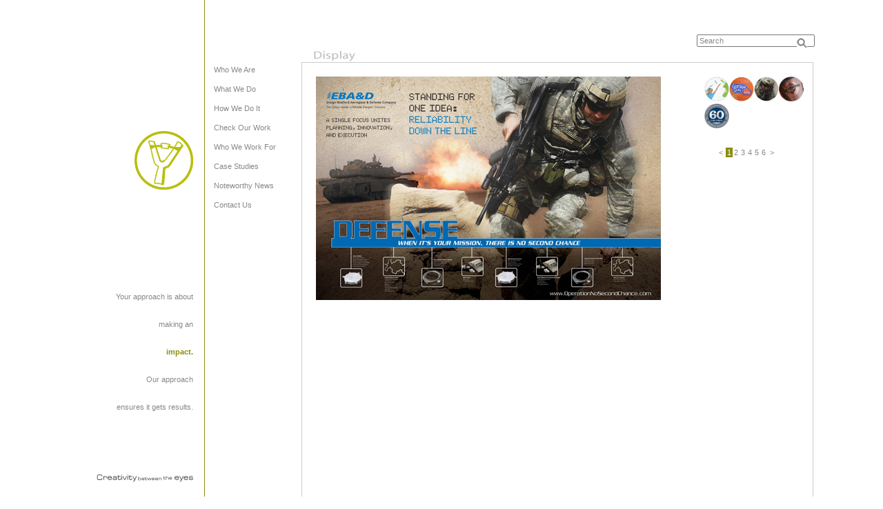

--- FILE ---
content_type: text/html; charset=UTF-8
request_url: http://lshd.com/display.php?id=87
body_size: 3627
content:
 <!DOCTYPE html>
<html>
<head>
	<meta charset="utf-8">	
	<title>LSHD | Display | Ensign-Bickford Aerospace & Defense Company</title>	<!--<meta name="keywords" content=""/>
	<meta name="description" content="&lt;p&gt;Wanting to more actively promote its brand within the market channels it serves, this global leader in energetic solutions was looking for a piece that would engage and influence individuals in charge of purchasing materials for specific applications or operations. Knowing that the purchasers decisions have a direct impact on the success or failure of the operations the products are used in, we leveraged the positioning we initially developed for the company&amp;mdash;&amp;ldquo;When It&amp;rsquo;s Your Mission, There Is No Second Chance&amp;rdquo;&amp;mdash;to make a critical connection between the audiences&amp;rsquo; ability to select a dependable, reliable developer of energetic solutions and the lives of the individuals who would be using them in the field. The simple acknowledgement to the critical roll the target audience plays, as well as the dynamic imagery and vibrant colors used, make for visually stunning pieces that can adorn office walls, all the while effectively supporting and promoting the company&amp;rsquo;s brand.&lt;/p&gt;"/>-->
	<link rel="icon" type="image/x-icon" href="images/favicon.ico" />
	<link rel="stylesheet" type="text/css" href="./css/style.css"/>
	<link rel="stylesheet" type="text/css" href="./css/ddlevelsmenu-base.css"/>
	<link rel="stylesheet" type="text/css" href="./css/ddlevelsmenu-topbar.css"/>
	<link rel="stylesheet" type="text/css" href="./css/scroller.css"/>

	<!--[if IE 7]>
			<link rel="stylesheet" type="text/css" href="ie-style.css" />
	<![endif]-->	
	
	<script type="text/javascript" src="//ajax.googleapis.com/ajax/libs/jquery/1.9.1/jquery.min.js"></script>
	<script type="text/javascript" src="./js/jquery.easing-1.js"></script>
	<script type="text/javascript" src="./js/dropdown.js"></script>
	<script type="text/javascript" src="./js/hoverIntent.min.js"></script>
	<script type="text/javascript" src="./js/scroller.min.js"></script>
	<script type="text/javascript" src="./js/init.js"></script>
	
				<script type="text/javascript">
 
	  var _gaq = _gaq || [];
	  _gaq.push(['_setAccount', 'UA-36987190-1']);
	  _gaq.push(['_trackPageview']);
	 
	  (function() {
		var ga = document.createElement('script'); ga.type = 'text/javascript'; ga.async = true;
		ga.src = ('https:' == document.location.protocol ? 'https://ssl' : 'http://www') + '.google-analytics.com/ga.js';
		var s = document.getElementsByTagName('script')[0]; s.parentNode.insertBefore(ga, s);
	  })();
 
	</script>

	<script type="text/javascript" src="http://www.lansrv050.com/js/78377.js" ></script>
	<noscript><img src="http://www.lansrv050.com/78377.png?trk_user=78377&trk_tit=jsdisabled&trk_ref=jsdisabled&trk_loc=jsdisabled" height="0px" width="0px" style="display:none;" /></noscript>
</head>
		
<body class="display-ensign-bickford-aerospace-defense-company pages">
		<div id="container">
		<div id="home_left_block">
						<div id="lshd_logo">&nbsp;</div>
<div><a title="LSHD Advertising" href="index.php"><img style="float: right;" src="images/thumbnail_Outlook-iitxk5xi.png" alt="LSHD logo" /></a></div>
<div>&nbsp;</div>
<div id="home_left_block_text"><br />Your approach is about<br /> making an<br /> <span><a class="logo_color" href="what_we_do.php">impact.</a></span><br /> Our approach<br /> ensures it gets results.</div>
<div id="creativity_between_the_eyes"><img src="images/creativity_between_the_eyes.jpg" alt="creativity between the eyes" /></div>
<div id="web_logos"><a title="LinkedIn" href="http://www.linkedin.com/company/lshd-advertising-inc." target="_blank"><img src="images/linkedin.png" alt="LinkedIn logo" /></a><a title="YouTube" href="http://www.youtube.com/user/LSHDadvertising" target="_blank"><img src="images/youtube.png" alt="YouTube logo" /></a><a title="Twitter" href="http://twitter.com/LSHD" target="_blank"><img src="images/twitter.png" alt="Twitter logo" /></a><a title="Facebook" href="https://www.facebook.com/pages/LSHD-Advertising/154833234554541" target="_blank"><img src="images/facebook.png" alt="Facebook logo" /></a></div>		</div>
		<div id="home_right_block">
			
<div id="nav">
	<ul id="main-nav">
		<li><a  href="./who_we_are.php">Who We Are</a>
			<!--<ul class="sub-nav">
				<li class="child1"><a  href="./real_characters1.php">Real Characters</a></li>
			</ul>-->
		</li>
		<li><a  href="./what_we_do.php">What We Do</a></li>
		<li><a  href="./how_we_do_it.php">How We Do It</a></li>
		<li class="parent"><a  href="javascript:void(0);">Check Our Work</a>
			<ul class="sub-nav">
				<li><a  href="./brand_id1.php">Brand ID</a></li>
				<li><a  href="./broadcast1.php">Broadcast</a></li>
				<li><a  href="./collateral1.php">Collateral</a></li>
				<li><a   href="./communication1.php">Communication</a></li>
				<li><a  href="./digital1.php">Digital</a></li>
				<li><a  href="./direct_mail1.php">Direct</a></li>
				<li><a  href="./display1.php">Display</a></li>
				<li><a  href="./event1.php">Event</a></li>				
				<li><a  href="./outdoor1.php">Outdoor</a></li>
				<li><a  href="./packaging1.php">Packaging</a></li>			
				<li><a  href="./print1.php">Print</a></li>				
				<li><a  href="./pro_bono1.php">Pro Bono</a></li>
				<li><a  href="./video1.php">Video</a></li>
				<li><a  href="./website1.php">Website</a></li>
			</ul>
		</li>
		<li><a  href="./who_we_work_for.php">Who We Work For</a></li>
		<li><a  href="./case_studies1.php">Case Studies</a></li>
		<li><a  href="./noteworthy_news.php">Noteworthy News</a></li>
		<li><a  href="contact_us.php">Contact Us</a></li>					
	</ul>
</div>		<div id="content" class="right">
		<div style="margin-right:-73px;"><div id="search">
	<form name="search" method="post" action="search.php">
		<div style="width:200px; float:right;">
			<input type="text" id="search-field" style="width:163px;" name="find" value="Search"  onclick="if(this.value=='Search'){this.value=''};this.style.color='#888';"  onblur="if(this.value==''){this.value='Search'};this.style.color='#888';"/>
			<input type="hidden" name="searching" value="yes" />
			<input type="submit" id="search-btn" name="search" value="" />
		</div>
	 </form>
</div></div>
			<img class="page-feature-img" src="./images/DISPLAY_Page.jpg " title="Display | Ensign-Bickford Aerospace & Defense Company" alt="Display | Ensign-Bickford Aerospace & Defense Company" height=21 width=668 />
			<div class="items-box">
				<div id="portfolio-images" style="width:550px; float:left;">
					<div  style="width:550px;">
						<img class="CycIMG" src="./images/EBA&D_CapabilitiesPoster_1.jpg " />
						<img class="CycIMG" src="./images/EBA&D_CapabilitiesPoster_2.jpg " />						<img class="CycIMG" src="./images/EBA&D_CapabilitiesPoster-1.jpg" />						<img class="CycIMG" src="./images/EBA&D_CapabilitiesPoster-2.jpg " />						<img class="CycIMG" src="./images/EBA&D_CapabilitiesPoster-3.jpg" />						<img class="CycIMG" src="./images/EBA&D_CapabilitiesPoster-4.jpg" />																													</div>
				</div>
				<div id="port-nav" style="float:right;">
												
							<a class="portfolio-circ" style="opacity:1" href="display.php?id=29" title="Hampden County Physician Associates"><img src="./images/Circle_hcpa.jpg" alt="Hampden County Physician Associates" /></a>
													
							<a class="portfolio-circ" style="opacity:1" href="display.php?id=82" title="Mestek Corporation"><img src="./images/BrandCircle_garageguy.jpg" alt="Mestek Corporation" /></a>
													
							<a class="portfolio-circ" style="opacity:1" href="display.php?id=87" title="Ensign-Bickford Aerospace & Defense Company"><img src="./images/PackagingCircles_5.jpg " alt="Ensign-Bickford Aerospace & Defense Company" /></a>
													
							<a class="portfolio-circ" style="opacity:1" href="display.php?id=151" title="Mayhew Steel Products"><img src="./images/Mayhew_Homepage_Circle_300.jpg " alt="Mayhew Steel Products" /></a>
													
							<a class="portfolio-circ" style="opacity:1" href="display.php?id=153" title="William F. Sullivan & Co., Inc."><img src="./images/Sullivan_Homepage_Circle.jpg" alt="William F. Sullivan & Co., Inc." /></a>
										</div>
				<div id="slider-controls" class="right">
								<div id="prev" class="left"><</div>
								<div id="gallery-nav" class="left"></div>
								<div id="next" class="left">></div>
							</div>				<div class="clearfix"></div>
			</div>
			<div  style="width:550px;">
					<li class="portfolio-meta">
						<ul>
							<li class="meta-item"><span class="meta-key">Client: </span>Ensign-Bickford Aerospace & Defense Company</li>
							<li class="meta-item"><span class="meta-key">Creative: </span>EBA&D Capabilities Poster</li>
							<li class="meta-description"><p>Wanting to more actively promote its brand within the market channels it serves, this global leader in energetic solutions was looking for a piece that would engage and influence individuals in charge of purchasing materials for specific applications or operations. Knowing that the purchasers decisions have a direct impact on the success or failure of the operations the products are used in, we leveraged the positioning we initially developed for the company&mdash;&ldquo;When It&rsquo;s Your Mission, There Is No Second Chance&rdquo;&mdash;to make a critical connection between the audiences&rsquo; ability to select a dependable, reliable developer of energetic solutions and the lives of the individuals who would be using them in the field. The simple acknowledgement to the critical roll the target audience plays, as well as the dynamic imagery and vibrant colors used, make for visually stunning pieces that can adorn office walls, all the while effectively supporting and promoting the company&rsquo;s brand.</p></li>
						</ul>
					</li>
				</div>
			<div class="clearfix"></div>
	</div>
<script type="text/javascript" src="./js/cycle.js"></script>
<script type="text/javascript" src="./js/cycle-init.js"></script>	
			<div class="clearfix"></div>
			<div id="data" style="display:none;"><h3 class="admin-header">Edit Display | Ensign-Bickford Aerospace & Defense Company Page (ID: , URL: display.php)</h3>
	<form id="edit-page" name="form" method="post" action="./update/edit_page_parse.php">
		<div id="description-field">	
			<textarea name="content-editor" id="content-editor" class="content-editor" cols="80" rows="25"></textarea>
			<div class="clearfix"></div>
		</div>
		<input name="pid" type="hidden" value="" />
		<input name="url" type="hidden" value="display.php" />
		<input type="submit" name="edit" id="edit" value="Edit Item" />
	</form>	</div>
			<div id="footer" class="centered">
								<p style="text-align: left;">&copy; 2021, All rights reserved. The strategic print and web-based marketing expertise of Boston and New York, in the heart of the Pioneer Valley; A leading full-service advertising agency, with more than 25 years of award-winning branding and marketing success stories for regional, national, and global corporations.</p> 
			</div>
			<div class="clearfix"></div>
		</div>
	</div>
	<script type='text/javascript'>
 _gaq.push(['_setCustomVar', 1, 'IP', '3.128.160.189', 1]);
</script>
</body>
</html>
<script type="text/javascript">
	$(document).ready(function() {
		$('a.portfolio-circ').hover(function() { 
			$(this).stop().animate({"opacity": .75}); 
		},function() { 
			$(this).stop().animate({"opacity": 1}); 
		});
	});	
</script>		


--- FILE ---
content_type: text/css
request_url: http://lshd.com/css/style.css
body_size: 2109
content:
/*****CSS RESET*******/

html, body, div, span, applet, object, iframe, h1, h2, h3, h4, h5, h6, p, blockquote, pre, a, abbr, acronym, address, big, cite, code,del, dfn, em, font, img, ins, kbd, q, s, samp, small, strike, strong, sub, sup, tt, var, b, u, i, center,dl, dt, dd, ol, ul, li, fieldset, form, label, legend, table, caption, tbody, tfoot, thead, tr, th, td {  margin: 0; padding: 0; border: 0; outline: 0; font-size: 100%; vertical-align: baseline; background: transparent; }body { line-height: 1; }ol, ul { list-style: none; }blockquote, q { quotes: none; }blockquote:before, blockquote:after,q:before, q:after { content: ''; content: none; }:focus { outline: 0; }ins { text-decoration: none; }del { text-decoration: line-through; }table { border-collapse: collapse; border-spacing: 0; }

/*----------------------------------------------------------
Defaults for entire site
----------------------------------------------------------*/
.left { float:left; }
.right { float:right; }
.clearfix { clear:both; }

a:hover { color: #8b8d09; }

html {
	overflow: scroll;
}

img {
	border: 0;
}

body {
	margin-top: 0;
	background-color: #ffffff;
	font-family: Verdana, Arial, helvetica, sans-serif;
	font-size: 11px;
	color: #888888;
	line-height:13px;
}

#nav {
	position:absolute;
	z-index:10; 
}

#nav ul {
	padding: 0px;
	margin: 0px;
	list-style-type: none;
	margin-left:-1px;
}

.sub-nav { margin-left:0px!important; }
.sub-nav2 { margin-left:0px!important; }

#nav ul li {
	padding-top: 15px;
}

#nav ul li ul li {
	padding-top: 0px;
}

ul.sub-nav { 
	display:none;
}	

#container {
	position: relative;
	padding: 0px;
	width: 1000px;
	margin-top: 0px;
	margin-right: auto;
	margin-bottom: 0px;
	margin-left: auto;
}

#content { width:700px; min-height:450px; _height:450px; margin-top:50px; position:relative; }

#banner-img { display:block; background:url(../images/godzilla.jpg) no-repeat; position:relative; }
.banner-img-class { opacity:0; position:absolute; top:0; left:0; }
#heads { margin-bottom:25px; margin-left:35px; }
#team-list { }

#home_left_block {
	float: left;
	width: 140px;
	margin-right: 16px;
	line-height: 40px;
}

#home_right_block {
	float: left;
	width: 840px;
	border-left: 1px solid #8b8d09;
	min-height:750px;
	_height: 750px;
}

#home_flash {
	float: right;
	margin-top: 80px;
}

#home_right_block_text {
	position:relative;
	clear: both;
	padding-top: 50px;
	width:700px;
	text-align:center;
}

#footer {
	clear: both;
	font-size: 9px;	
	margin-top: 30px;
	width:840px;
	text-align:center;
	padding-bottom:20px;
	padding-left:20px;
}

#lshd_logo {
	margin-top: 150px;
	margin-left: 10px;
}

#home_left_block_text {
	margin-top: 140px;
	text-align: right;	
}

#creativity_between_the_eyes {
	margin-top: 65px;
}

#nav {
	margin-top: 80px;
	margin-left:-1px;
	float: left;
}

#nav a {
	text-decoration: none;
	padding-left: 15px;
	color: #888;
}

#nav ul li ul li a {
	padding-left: 15px;
}

#nav ul li ul li ul li a {
	padding-left: 25px;
}

#nav ul li ul li ul li ul li a {
	padding-left: 35px;
}

#nav a:hover {
	color: #8b8d09;
	font-weight: bold;
	background: url(../images/pointer.png);
	background-repeat: no-repeat;
	background-position: 0;
}

.logo_color {
	color: #8b8d09!important;
	font-weight: bold;
}

#web_logos {
	margin-top: 50px;
	float: right;
}

#web_logos img {
	margin-left: 2px;
}

/* Search box */
#search { position:relative; }
#search input { color:#888; font-size:11px; font-family: Verdana, Arial, helvetica, sans-serif; }
#search input#search-btn { background:url(../images/search-icon.gif) no-repeat; position:absolute; text-indent:-9999px; border:0; display:block; height:15px; width:15px; right: 40px; bottom: -20px; cursor: pointer; }

/* Pages */
.page-feature-img { margin-bottom:30px; }
.page-main { position:relative; }
div#contact-address { margin-top:30px; }

.items-box { width:100%; padding:20px; border:1px solid #ccc; margin-top:-32px; position:relative; }
div#portfolio-images { }
span.meta-key { color:#8b8d09; font-weight:900; }
li.meta-description { margin:10px 0; }
li.portfolio-meta { list-style-type:none; margin-top:20px; }

div#port-nav { width:145px; margin-right:-8px; }
div#port-nav a { float:left; }
div#port-nav a img { height: 36px; width:36px; }

div#character-right { width:50%; }
div#character-left { width:50% }

.home-news-item { margin-bottom: 20px; padding-bottom: 15px; border-bottom: 1px dotted #888; }

div#logos { height:93px; width:668px; background:#f0f0f0; position:relative; }
div#logos2 { height:93px; width:668px; background:#f0f0f0; position:relative; }
div#logos3 { height:93px; width:668px; background:#f0f0f0; margin-bottom:30px; position:relative; }

div#slider-controls { z-index: 100;
position: relative;
margin: 25px 34px 0 0; cursor:pointer; }

div#slider-controls a { color:#888; }

/* TICKER */
/* Container DIV - automatically generated */
.simply-scroll-container { 
	position: absolute;
	top: 0px;
	right: 0px;
}

/* Clip DIV - automatically generated */
.simply-scroll-clip { 
	position: relative;
	overflow: hidden;
}

/* UL/OL/DIV - the element that simplyScroll is inited on
Class name automatically added to element */
.simply-scroll-list { 
	overflow: hidden;
	margin: 0;
	padding: 0;
	list-style: none;
}
	
.simply-scroll-list li {
	padding: 0;
	margin: 0;
	list-style: none;
}
	
.simply-scroll-list li img {
	border: none;
	display: block;
}

/* Custom class modifications - adds to / overrides above

.simply-scroll is default base class */

/* Container DIV */
.simply-scroll { 
	width: 668px;
	height: 93px;
	margin-bottom: 1em;
}

/* Clip DIV */
.simply-scroll .simply-scroll-clip {
	width: 668px;
	height: 93px;
}
	
/* Explicitly set height/width of each list item */	
.simply-scroll .simply-scroll-list li {
	float: left; /* Horizontal scroll only */
	width: 200px;
	height: 93px;
}

#slider-controls a, #slider-controls div { padding:1px 2px; }
#slider-controls a.activeSlide { color:#fff; background:#8b8d09!important; }

/* TICKER */
/* Container DIV - automatically generated */
.simply-scroll-container { 
	position: absolute;
	top: 0px;
	right: 0px;
}

/* Clip DIV - automatically generated */
.simply-scroll-clip { 
	position: relative;
	overflow: hidden;
}

/* UL/OL/DIV - the element that simplyScroll is inited on
Class name automatically added to element */
.simply-scroll-list { 
	overflow: hidden;
	margin: 0;
	padding: 0;
	list-style: none;
}
	
.simply-scroll-list li {
	padding: 0;
	margin: 0;
	list-style: none;
}
	
.simply-scroll-list li img {
	border: none;
	display: block;
}

/* Custom class modifications - adds to / overrides above

.simply-scroll is default base class */

/* Container DIV */
.simply-scroll { 
	width: 668px;
	height: 93px;
	margin-bottom: 0;
}

/* Clip DIV */
.simply-scroll .simply-scroll-clip {
	width: 668px;
	height: 93px;
}
	
/* Explicitly set height/width of each list item */	
.simply-scroll .simply-scroll-list li {
	float: left; /* Horizontal scroll only */
	height: 93px;
	width:500px;
}




--- FILE ---
content_type: text/css
request_url: http://lshd.com/css/ddlevelsmenu-base.css
body_size: 563
content:
/* ######### Drop Down ULs CSS ######### */


.ddsubmenustyle, .ddsubmenustyle ul{ /*topmost and sub ULs, respectively*/
	font: 11px Verdana, Arial, Helvetica, Sans-Serif;
	margin: 0;
	padding: 0;
	position: absolute;
	left: 0;
	top: 0;
	list-style-type: none;
	background: #e88d05;
	border-bottom-width: 0;
	visibility: hidden;
	z-index: 100;
}

.ddsubmenustyle li a{
	display: block;
	width: 170px; /*width of menu (not including side paddings)*/
	color: #ffffff;
	background-color: #e88d05;
	text-decoration: none;
	padding: 5px 5px;
}

* html .ddsubmenustyle li{ /*IE6 CSS hack*/
	display: inline-block;
	width: 180px; /*width of menu (include side paddings of LI A*/
}

.ddsubmenustyle li a:hover{
	background-color: #094fa3;
	color: white;
}

/* ######### Neutral CSS  ######### */

.downarrowpointer{ /*CSS for "down" arrow image added to top menu items*/
	padding-left: 4px;
	border: 0;
}

.rightarrowpointer{ /*CSS for "right" arrow image added to drop down menu items*/
	position: absolute;
	padding-top: 3px;
	left: 100px;
	border: 0;
}

.ddiframeshim{
	position: absolute;
	z-index: 500;
	background: transparent;
	border-width: 0;
	width: 0;
	height: 0;
	display: block;
}

--- FILE ---
content_type: text/css
request_url: http://lshd.com/css/ddlevelsmenu-topbar.css
body_size: 400
content:
/* ######### Matt Black Strip Main Menu Bar CSS ######### */

.mattblackmenu ul{
margin: 0;
padding: 0;
font: 12px Arial;
list-style-type: none;
overflow: hidden;
width: 100%;
background: #094fa3;
}

.mattblackmenu li{
display: inline;
margin: 0;
}

.mattblackmenu li a{
float: left;
display: block;
text-decoration: none;
margin: 5px 0px;
padding: 0px 12px; /*padding inside each tab*/
border-right: 1px solid white; /*right divider between tabs*/
color: #ffffff;
}

.mattblackmenu li a.noRightBorder{
border-right: 0;
}

.mattblackmenu li a:visited{
color: white;
}

.mattblackmenu li a:hover{
background: black; /*background of tabs for hover state */
}

.mattblackmenu a.selected{
background: black; /*background of tab with "selected" class assigned to its LI */
}

--- FILE ---
content_type: text/css
request_url: http://lshd.com/css/scroller.css
body_size: 456
content:
.scroller .active {
z-index:5 !important;
}

.scroller a {
display:block;
position:absolute;
width:150px;
height:150px;
overflow:hidden;
-moz-border-radius:150px;
-webkit-border-radius:150px;
border-radius:150px;
border:5px solid #fff;
}

.modal-pages {
display:none;
position:absolute;
z-index:99;
}

.modal {
display:none;
position:absolute;
z-index:99;
width:700px;
height:500px;
margin: 60px 0 0 140px;

-moz-box-shadow:0 0 15px #666;
-webkit-box-shadow:0 0 15px #666;
box-shadow:0 0 15px #666;

background-repeat:no-repeat;
}

.modal .more, .modal-pages .more {
position:absolute;
bottom:30px;
right:30px;
color:#fff;
}

.modal .more h3 {
font-size:14px;
margin:0;
margin-bottom:10px;
}

.modal .more a, .modal-pages .more a {
color:#fff;
text-transform:uppercase;
font-size:11px;
display:block;
padding:5px 10px; 
background:#8b8d09;
-webkit-border-radius:3px;
}

.modal .close {
display:block;
position:absolute;
top:10px;
right:10px;
width:32px;
height:32px;
text-indent:-9999px;
outline:none;
background:url(../images/close.png) no-repeat;
}

a {
color:#222;
text-decoration:none;
}

--- FILE ---
content_type: text/javascript
request_url: http://lshd.com/js/cycle-init.js
body_size: 182
content:
$(document).ready(function() {
	$('div#portfolio-images div') 
	.cycle({ 
		fx:     'scrollHorz', 
		speed:  'slow', 
		timeout: 0, 
		pause: 1,
		next:   '#next', 
		prev:   '#prev', 
		pager:  '#gallery-nav' 
	});
});	

--- FILE ---
content_type: text/javascript
request_url: http://lshd.com/js/scroller.min.js
body_size: 952
content:
/* 
 * Scroller
 * author: Marcin Dziewulski
 * web: http://www.jscraft.net
 * email: info@jscraft.net
 * license: http://www.jscraft.net/licensing.html
 */
(function(e){e.fn.scroller=function(h){var a=e.extend(!0,{element:"a",container:{name:"inside",easing:"easeOutBack",duration:800},options:{cols:4,margin:20,zoom:1.9,easing:["easeOutBack","easeOutBounce"],duration:[300,500]},onclick:function(){},onmouseover:function(){},onmouseout:function(){}},h);return this.each(function(){var d=e(this);(function(){d.find("."+a.container.name);var c=d.find(a.element),h=d.width();d.height();var f=c.width(),g=c.height(),n=c.outerWidth(),o=c.outerHeight(),k=n+a.options.margin, l=o+a.options.margin,p=a.options.cols||Math.floor(h/k),i=-1,j=-1;return P={init:function(){this._position.init();this.events.init()},_position:{init:function(){this.set();this.height()},set:function(){c.each(function(b){var m=e(this),a=m.find("img"),c=a.attr("src"),d={};j++;0==b%p&&(i++,j=0);d={top:l*i,left:k*j};d.background="url("+c+") no-repeat center";a.hide();m.css(d)})},height:function(){d.height((i+1)*l-a.options.margin)}},_helper:{zoomin:function(){var b=a.options.zoom;return{animation:{width:f* b,height:g*b,marginLeft:(f-f*b)/2,marginTop:(g-g*b)/2},easing:a.options.easing[0],css:{zIndex:10},duration:a.options.duration[0]}},zoomout:function(){return{animation:{width:f,height:g,marginLeft:0,marginTop:0},easing:a.options.easing[1],css:{zIndex:1},duration:a.options.duration[1]}},animate:function(b,a){b.css(a.css).stop(!0,!0).animate(a.animation,a.duration,a.easing)}},events:{init:function(){this.hover();this.click()},hover:function(){c.bind("mouseover mouseleave",function(b){var c=e(this),d= c.find("img");"mouseover"==b.type?(b=P._helper.zoomin(),a.onmouseover.call(this,c,d)):(b=P._helper.zoomout(),a.onmouseout.call(this,c,d));c.hasClass("active")||P._helper.animate(c,b)})},click:function(){c.click(function(){var b=e(this),d=b.find("img");if(!b.hasClass("active")){var f=P._helper.zoomin(),g=P._helper.zoomout();P._helper.animate(c,g);P._helper.animate(b,f);c.removeClass("active");b.addClass("active")}a.onclick.call(this,b,d);return!1})}}}})().init()})}})(jQuery);

--- FILE ---
content_type: text/javascript
request_url: http://lshd.com/js/dropdown.js
body_size: 378
content:
$(document).ready(function() {

	function hoverOver(){
		$(this).find("ul.sub-nav").stop().fadeTo('fast', 1).show();		
	}
	
	function hoverOut(){ 
	  $(this).find("ul.sub-nav").stop().fadeTo('fast', 0, function() {
		  $(this).hide(); 
	  });
	}

	var config = {    
		 sensitivity: 2, // number = sensitivity threshold (must be 1 or higher)    
		 interval: 50, // number = milliseconds for onMouseOver polling interval    
		 over: hoverOver, // function = onMouseOver callback (REQUIRED)    
		 timeout: 250, // number = milliseconds delay before onMouseOut    
		 out: hoverOut // function = onMouseOut callback (REQUIRED)    
	};

	$("ul.sub-nav").css({'opacity':'0'});
	$("ul#main-nav li").hoverIntent(config);

});

--- FILE ---
content_type: text/javascript
request_url: http://lshd.com/js/init.js
body_size: 276
content:
$(function(){
	
	var modal = $('.modal'),
		scroller = $('.scroller');
	
	scroller.scroller({
		onclick: function(a, img){
			var rel = a.attr('rel');
			if (typeof rel != 'undefined'){
				var mod = modal.filter('#'+rel);
				modal.hide();
				mod.show();	
			}
		}
	});
	
	modal.find('.close').click(function(){
		var t = $(this), mod = t.parents('.modal');
		mod.hide();
		scroller.find('a').removeClass('active').trigger('mouseleave');
		return false;
	});
	
	
	
	
});
